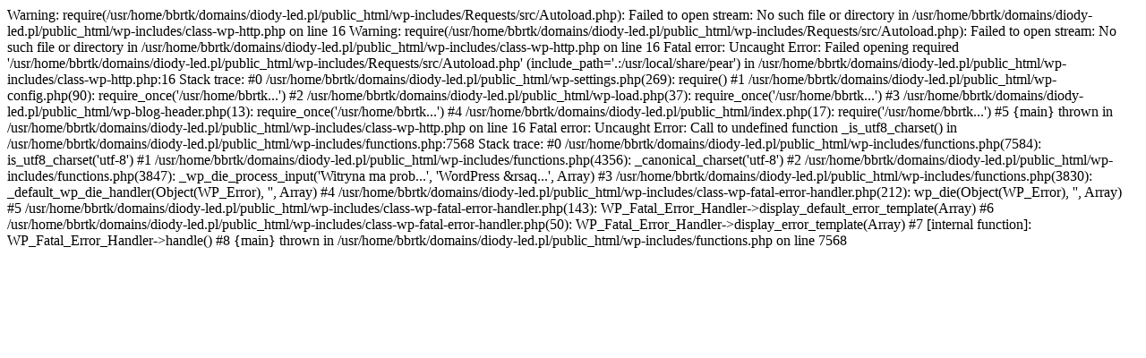

--- FILE ---
content_type: text/html; charset=UTF-8
request_url: https://diody-led.pl/?p=1100
body_size: 579
content:

Warning: require(/usr/home/bbrtk/domains/diody-led.pl/public_html/wp-includes/Requests/src/Autoload.php): Failed to open stream: No such file or directory in /usr/home/bbrtk/domains/diody-led.pl/public_html/wp-includes/class-wp-http.php on line 16

Warning: require(/usr/home/bbrtk/domains/diody-led.pl/public_html/wp-includes/Requests/src/Autoload.php): Failed to open stream: No such file or directory in /usr/home/bbrtk/domains/diody-led.pl/public_html/wp-includes/class-wp-http.php on line 16

Fatal error: Uncaught Error: Failed opening required '/usr/home/bbrtk/domains/diody-led.pl/public_html/wp-includes/Requests/src/Autoload.php' (include_path='.:/usr/local/share/pear') in /usr/home/bbrtk/domains/diody-led.pl/public_html/wp-includes/class-wp-http.php:16
Stack trace:
#0 /usr/home/bbrtk/domains/diody-led.pl/public_html/wp-settings.php(269): require()
#1 /usr/home/bbrtk/domains/diody-led.pl/public_html/wp-config.php(90): require_once('/usr/home/bbrtk...')
#2 /usr/home/bbrtk/domains/diody-led.pl/public_html/wp-load.php(37): require_once('/usr/home/bbrtk...')
#3 /usr/home/bbrtk/domains/diody-led.pl/public_html/wp-blog-header.php(13): require_once('/usr/home/bbrtk...')
#4 /usr/home/bbrtk/domains/diody-led.pl/public_html/index.php(17): require('/usr/home/bbrtk...')
#5 {main}
  thrown in /usr/home/bbrtk/domains/diody-led.pl/public_html/wp-includes/class-wp-http.php on line 16

Fatal error: Uncaught Error: Call to undefined function _is_utf8_charset() in /usr/home/bbrtk/domains/diody-led.pl/public_html/wp-includes/functions.php:7568
Stack trace:
#0 /usr/home/bbrtk/domains/diody-led.pl/public_html/wp-includes/functions.php(7584): is_utf8_charset('utf-8')
#1 /usr/home/bbrtk/domains/diody-led.pl/public_html/wp-includes/functions.php(4356): _canonical_charset('utf-8')
#2 /usr/home/bbrtk/domains/diody-led.pl/public_html/wp-includes/functions.php(3847): _wp_die_process_input('Witryna ma prob...', 'WordPress &rsaq...', Array)
#3 /usr/home/bbrtk/domains/diody-led.pl/public_html/wp-includes/functions.php(3830): _default_wp_die_handler(Object(WP_Error), '', Array)
#4 /usr/home/bbrtk/domains/diody-led.pl/public_html/wp-includes/class-wp-fatal-error-handler.php(212): wp_die(Object(WP_Error), '', Array)
#5 /usr/home/bbrtk/domains/diody-led.pl/public_html/wp-includes/class-wp-fatal-error-handler.php(143): WP_Fatal_Error_Handler->display_default_error_template(Array)
#6 /usr/home/bbrtk/domains/diody-led.pl/public_html/wp-includes/class-wp-fatal-error-handler.php(50): WP_Fatal_Error_Handler->display_error_template(Array)
#7 [internal function]: WP_Fatal_Error_Handler->handle()
#8 {main}
  thrown in /usr/home/bbrtk/domains/diody-led.pl/public_html/wp-includes/functions.php on line 7568
